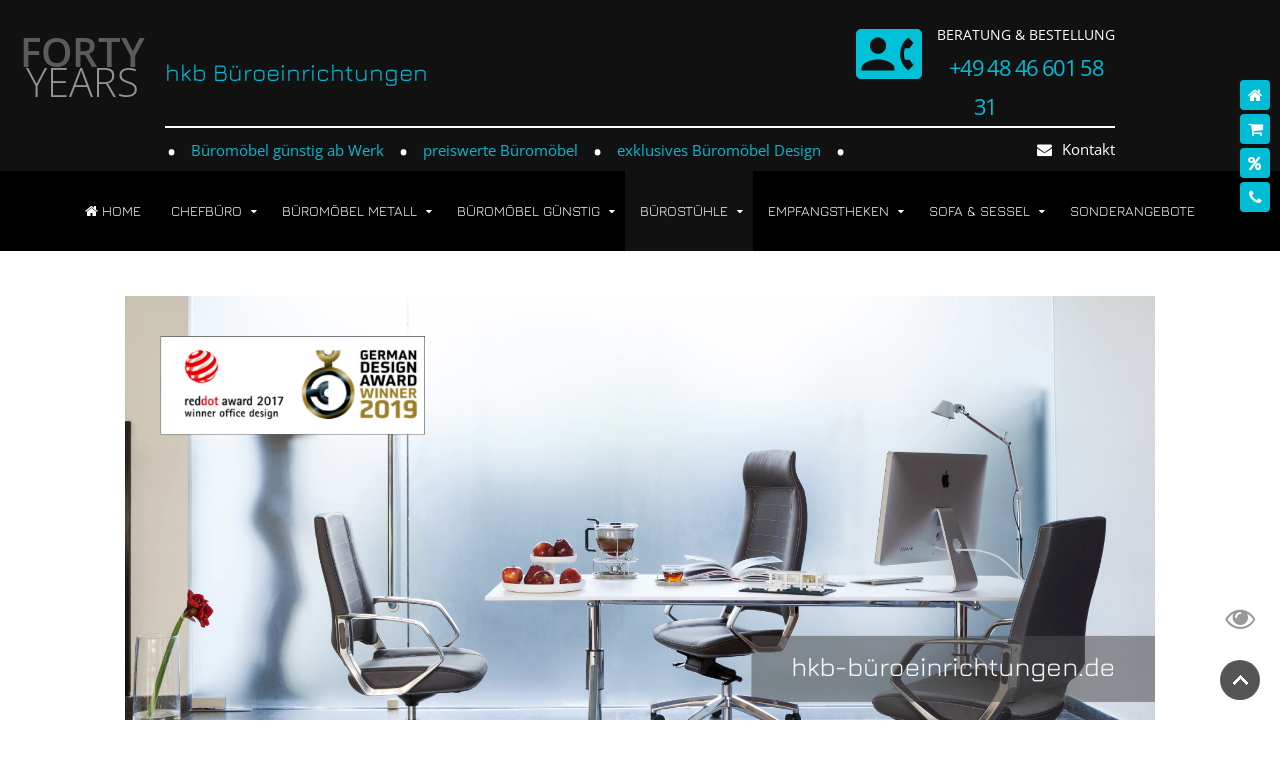

--- FILE ---
content_type: text/html; charset=utf-8
request_url: https://www.hkb-bueroeinrichtungen.de/buerostuehle/chefsessel-premium
body_size: 13964
content:
<!DOCTYPE HTML><html lang="de-de" dir="ltr" data-config='{"twitter":1,"plusone":1,"facebook":1,"style":"default"}'><head><meta charset="utf-8"><meta http-equiv="X-UA-Compatible" content="IE=edge"><meta name="viewport" content="width=device-width, initial-scale=1"><base href="https://www.hkb-bueroeinrichtungen.de/buerostuehle/chefsessel-premium" /><meta name="keywords" content="Chefsessel Premium, Bürostuhl, Chefsessel, Büroausstattung, günstige Bürostühle, hochwertige Chefsessel, günstige Büromöbel" /><meta name="author" content="Super User" /><meta name="description" content="Chefsessel Premium: Bestellen Sie jetzt unsere bequemen und stilvollen Bürostühle und Chefsessel. Für Ihr Wartezimmer haben wir auch die passenden Besucherstühle auf Lager." /><meta name="generator" content="Joomla! - Open Source Content Management" /><title>Chefsessel Premium - hochwertiger Bürostuhl</title><link href="https://www.hkb-bueroeinrichtungen.de/component/search/?Itemid=346&amp;format=opensearch" rel="search" title="Suchen HKB Büroeinrichtungen" type="application/opensearchdescription+xml" /><link href="/templates/jp-power/favicon.ico" rel="shortcut icon" type="image/vnd.microsoft.icon" /><link rel="stylesheet" type="text/css" href="/media/plg_jchoptimize/assets/gz/f850942472052cd24e14cfe6950637e2.css" /> <script type="application/json" class="joomla-script-options new">{"csrf.token":"33ef0e62c90fbe2ddd4e48694c98ebdf","system.paths":{"root":"","base":""},"rl_tabs":{"use_hash":1,"reload_iframes":0,"init_timeout":0,"urlscroll":0}}</script><link rel="apple-touch-icon-precomposed" href="/templates/jp-power/apple_touch_icon.png"> <script type="application/json" class="joomla-script-options new">{"csrf.token":"33ef0e62c90fbe2ddd4e48694c98ebdf","system.paths":{"root":"","base":""},"rl_tabs":{"use_hash":1,"reload_iframes":0,"init_timeout":0,"urlscroll":0}}</script> </head><body class="tm-isblog"><div class="absolute uk-hidden-small"><div class="uk-panel" > <a title="Home" class="menu-icon" href="/" data-uk-tooltip="{pos:'left'}"> <i class="uk-icon-button uk-icon-home uk-icon-large"></i></a><br/> <a title="Büromöbel" class="menu-icon" data-uk-smooth-scroll="" href="#top-a" data-uk-tooltip="{pos:'left'}"> <i class="uk-icon-button uk-icon-shopping-cart uk-icon-large"></i></a><br/> <a title="Sonderangebote" class="menu-icon" href="/bueromoebel-angebote" data-uk-tooltip="{pos:'left'}"> <i class="uk-icon-button uk-icon-percent uk-icon-large"></i></a><br/> <a title="Kontakt" class="menu-icon" href="/bueromoebel-kontakt" data-uk-tooltip="{pos:'left'}"> <i class="uk-icon-button uk-icon-phone uk-icon-large"></i></a></div></div><div class="logobar"><div class="toolbar-outer uk-clearfix"><div class="uk-container uk-container-center no-space"><div class="tm-toolbar uk-clearfix uk-hidden-small"><div class="uk-float-left"><div class="uk-panel" ><ul class="uk-subnav uk-subnav-line"> <li><a href="/bueromoebel-datenschutz">Datenschutz</a></li><li><a href="/bueromoebel-impressum">Haftung</a></li><li><a href="/bueromoebel-agb">AGB</a></li><li><a href="/bueromoebel-impressum">Impressum</a></li><li><a href="/bueromoebel-service">Service</a></li><li><a href="/bueromoebel-lieferung">Lieferung</a></li><li><a href="/presse">Presse</a></li><li><a href="/bueromoebel-kontakt">Kontakt</a></li><li><a href="/bueromoebel-sonderangebote-guenstige-bueromoebel-reduziert">Angebote</a></li></ul></div></div><div class="uk-navbar-flip"><div class="uk-hidden-small"><form id="search-40-697d365771c89" class="uk-search" action="/buerostuehle/chefsessel-premium" method="post" data-uk-search="{'source': '/component/search/?tmpl=raw&amp;type=json&amp;ordering=&amp;searchphrase=all', 'param': 'searchword', 'msgResultsHeader': 'Suchergebnis', 'msgMoreResults': 'Weitere Ergebnisse', 'msgNoResults': 'Nichts gefunden', flipDropdown: 1}"> <input class="uk-search-field" type="text" name="searchword" placeholder="suchen..."> <input type="hidden" name="task" value="search"> <input type="hidden" name="option" value="com_search"> <input type="hidden" name="Itemid" value="346"> </form></div></div></div></div></div><div class="uk-container uk-container-center no-space"><div class="logo uk-hidden-small uk-text-center"> <a class="tm-logo" href="https://www.hkb-bueroeinrichtungen.de"><div id="logo-img" ><a href="https://hkb-bueroeinrichtungen.de/40-jahre-erfahrung-bueromoebel" id="forty"><strong>FORTY</strong></a><a id="years" href="https://www.hkb-bueroeinrichtungen.de/40-jahre-erfahrung-bueromoebel">YEARS</a></div><div id="logo-stuhl-container"><img class="logo-stuhl-img" src="https://www.hkb-bueroeinrichtungen.de/images/bueromoebel-guenstig/bueroeinrichtungen/bueromoebelleasing/HKB-bueromoebel-Logo.png" alt="Logo Bürostuhl HKB Büroeinrichtungen"/></div><div data-uk-scrollspy="{cls:'uk-animation-slide-top'}" style="margin: 0px auto;width:950px"><div id="first-row"><h1 class="float-left"><a href="/">hkb Büroeinrichtungen</a></h1><span class="float-right"><img class="head-phone" src="https://www.hkb-bueroeinrichtungen.de/images/kontakt-header-66x50.png" alt="Kontakt hkb Büroeinrichtungen"><p>BERATUNG & BESTELLUNG</p><p>+49 48 46 601 58 31</p></span></div><div id="second-row"><p class="float-left"><span class="white-square">&#183; </span><span class="blue-text">Büromöbel günstig ab Werk</span><span class="white-square"> &#183; </span><span class="blue-text">preiswerte Büromöbel</span><span class="white-square"> &#183; </span><span class="blue-text">exklusives Büromöbel Design</span><span class="white-square"> &#183; </span></p><span class="float-right"><i class="uk-icon-envelope"></i><a href="https://www.hkb-bueroeinrichtungen.de/bueromoebel-kontakt">Kontakt</a></span></div></div></a> </div></div><div id="menu-outer" data-uk-sticky="{top:-300, animation: 'uk-animation-slide-top'}"> <nav class="tm-navbar uk-navbar"><div class="uk-container uk-container-center no-space"><ul class="uk-navbar-nav uk-hidden-small"> <li><a href="/"><i class="uk-icon-home"></i> Home</a></li><li class="uk-parent" data-uk-dropdown="{'preventflip':'y'}" aria-haspopup="true" aria-expanded="false"><a href="/chefbuero">Chefbüro</a><div class="uk-dropdown uk-dropdown-navbar uk-dropdown-width-1"><div class="uk-grid uk-dropdown-grid"><div class="uk-width-1-1"><ul class="uk-nav uk-nav-navbar"><li><a href="/chefbuero/chefschreibtisch-kea-atelier">Chefschreibtisch KEA Atelier</a></li><li><a href="/chefbuero/chefschreibtisch-berlin">Chefschreibtisch Berlin</a></li><li><a href="/chefbuero/chefschreibtisch-schreibtisch-arturo-classico">Chefbüro Arturo Classico</a></li><li><a href="/chefbuero/chefbuero-kea-premium-lift">Chefbuero KEA-Premium Lift</a></li><li><a href="/chefbuero/chefbuero-kea-direktor">Chefbüro KEA Direktor</a></li><li><a href="/chefbuero/chefschreibtisch-schreibtische-in-vielfaeltigen-farben-color-frame">Chefschreibtisch Color Frame</a></li><li><a href="/chefbuero/schreibtisch-chefschreibtisch-chefzimmer-chefbuero-senat">Chefbüro Senat</a></li><li><a href="/chefbuero/chefschreibtisch-tokyo-office">Chefschreibtisch Tokyo Office</a></li><li><a href="/chefbuero/chefschreibtisch-stockholm-direktion">Chefschreibtisch Stockholm Direktion</a></li><li><a href="/chefbuero/chefschreibtisch-arbeitszimmer-artdeco-exklusive">Chefbüro Artdeco Exklusive</a></li><li><a href="/chefbuero/platinum">Chefbüro Platinum</a></li><li><a href="/chefbuero/chefzimmer-hamburg">Chefzimmer Hamburg</a></li><li><a href="/chefbuero/chefbuero-call-me">Chefbüro Call Me</a></li><li><a href="/chefbuero/chefschreibtisch-royal-exklusive">Chefschreibtisch Royal Exklusive</a></li><li><a href="/chefbuero/chefzimmer-aktenschraenke">Chefzimmer Aktenschränke</a></li><li><a href="/chefbuero/chefschreibtisch-kea-crown">Chefschreibtisch KEA Crown</a></li></ul></div></div></div></li><li class="uk-parent" data-uk-dropdown="{'preventflip':'y'}" aria-haspopup="true" aria-expanded="false"><a href="/bueromoebel-metall">Büromöbel Metall</a><div class="uk-dropdown uk-dropdown-navbar uk-dropdown-width-1"><div class="uk-grid uk-dropdown-grid"><div class="uk-width-1-1"><ul class="uk-nav uk-nav-navbar"><li><a href="/bueromoebel-metall/bueromoebel-metall-lowboard">Büromöbel Metall Lowboard</a></li><li><a href="/bueromoebel-metall/bueromoebel-metall-highboard">Büromöbel Metall Highboard</a></li><li><a href="/bueromoebel-metall/bueromoebel-metall-bueroeinrichtungen">Büromöbel Metall Büroeinrichtung</a></li><li><a href="/bueromoebel-metall/bueromoebel-metall-hifi-tv">Büromöbel Metall Hifi-Tv</a></li><li><a href="/bueromoebel-metall/bueromoebel-metall-schreibtisch">Büromöbel Metall Schreibtisch</a></li><li><a href="/bueromoebel-metall/bueromoebel-metall-rollcontainer">Büromöbel Metall Rollcontainer</a></li><li><a href="/bueromoebel-metall/bueromoebel-metall-home-office">Büromöbel Metall Home Office</a></li><li><a href="/bueromoebel-metall/bueromoebel-metall-grossraumbuero">Büromöbel Metall Grossraumbüro</a></li><li><a href="/bueromoebel-metall/bueromoebel-metall-klapptueren">Büromöbel Metall Klapptüren</a></li><li><a href="/bueromoebel-metall/bueromoebel-metall-beistellmoebel">Büromöbel Metall Beistellmöbel</a></li><li><a href="/bueromoebel-metall/bueromoebel-metall-regale">Büromöbel Metall Regale</a></li><li><a href="/bueromoebel-metall/bueromoebel-metall-planungsvorschlaege">Büromöbel Metall Planungsvorschläge</a></li></ul></div></div></div></li><li class="uk-parent" data-uk-dropdown="{'preventflip':'y'}" aria-haspopup="true" aria-expanded="false"><a href="/bueromoebel-guenstig">Büromöbel günstig</a><div class="uk-dropdown uk-dropdown-navbar uk-dropdown-width-1"><div class="uk-grid uk-dropdown-grid"><div class="uk-width-1-1"><ul class="uk-nav uk-nav-navbar"><li><a href="/bueromoebel-guenstig/bueromoebel-muenchen-schreibtisch-eckschreibtisch-winkelkombination-aktenschrank-schiebetuerenschrank-thekenschrank">Büromöbel München</a></li><li><a href="/bueromoebel-guenstig/bueromoebel-frankfurt">Büromöbel Frankfurt</a></li><li><a href="/bueromoebel-guenstig/bueromoebel-low-budget">Büromöbel Low Budget</a></li><li><a href="/bueromoebel-guenstig/schreibtische-mit-elektrischer-hoehenverstellung-stehtisch-stehpult-computer-arbeitstische-hoehenverstellbar">Schreibtische mit Höhenverstellung</a></li><li><a href="/bueromoebel-guenstig/aktenschrank-aktenregal-bueroschrank-thekenschrank-buecherschrank-bueroregal">Aktenschränke + Aktenregale</a></li><li><a href="/bueromoebel-guenstig/schiebetuerenschraenke-rollladenschraenke-rollschraenke-thekenschraenke-bueroschraenke">Schiebetüren + Rollladenschränke</a></li><li><a href="/bueromoebel-guenstig/bueroeinrichtung-office-place">Büroeinrichtung Office Place</a></li><li><a href="/bueromoebel-guenstig/guenstig-besprechungstisch">Büromöbel günstig Besprechungstische</a></li><li><a href="/bueromoebel-guenstig/rollcontainer-mit-schubladen-standcontainer-buerowagen-schubladencontainer">Rollcontainer + Standcontainer</a></li><li><a href="/bueromoebel-guenstig/klapp-und-schulungstische">Klapp- und Schulungstische</a></li><li><a href="/bueromoebel-guenstig/kea-bueroschraenke">KEA Büroschränke</a></li><li><a href="/bueromoebel-guenstig/kea-akustik">KEA Akustik</a></li></ul></div></div></div></li><li class="uk-parent uk-active" data-uk-dropdown="{'preventflip':'y'}" aria-haspopup="true" aria-expanded="false"><a href="/buerostuehle">Bürostühle</a><div class="uk-dropdown uk-dropdown-navbar uk-dropdown-width-1"><div class="uk-grid uk-dropdown-grid"><div class="uk-width-1-1"><ul class="uk-nav uk-nav-navbar"><li><a href="/buerostuehle/chefsessel-kea-dream">Chefsessel KEA Dream</a></li><li class="uk-active"><a href="/buerostuehle/chefsessel-premium">Chefsessel Premium</a></li><li><a href="/buerostuehle/chefsessel-kea-loft">Chefsessel KEA Loft</a></li><li><a href="/buerostuehle/kea-meeting-konferenzsessel-besuchersessel">Besucherstuhl KEA Meeting</a></li><li><a href="/buerostuehle/buerosessel-kea-chair">Bürosessel KEA Chair</a></li><li><a href="/buerostuehle/buerosessel-kea-moon">Bürosessel KEA Moon</a></li><li><a href="/buerostuehle/chefsessel-kea-art">Chefsessel KEA Art</a></li><li><a href="/buerostuehle/buerostuehle-kea-vital">Bürostühle KEA Vital</a></li><li><a href="/buerostuehle/buerostuehle-kea-style">Bürostühle KEA Style</a></li><li><a href="/buerostuehle/buerostuehle-kea-wave">Bürostühle KEA Wave</a></li><li><a href="/buerostuehle/buerostuehle-kea-studio">Bürostühle KEA Studio</a></li><li><a href="/buerostuehle/stapelstuehle-kea-wood">Stapelstühle KEA Wood</a></li><li><a href="/buerostuehle/stapelstuehle-kea-dino">Stapelstühle KEA Dino</a></li><li><a href="/buerostuehle/chefsessel-kea-star">Chefsessel KEA Star</a></li><li><a href="/buerostuehle/buerostuehle-kea-base">Bürostühle KEA Base</a></li><li><a href="/buerostuehle/schalenstuhl-kea-jojo">Schalenstuhl KEA Jojo</a></li></ul></div></div></div></li><li class="uk-parent" data-uk-dropdown="{'preventflip':'y'}" aria-haspopup="true" aria-expanded="false"><a href="/empfangstheke-empfangsschalter-anmeldetheke-empfang-tresen-theke">Empfangstheken</a><div class="uk-dropdown uk-dropdown-navbar uk-dropdown-width-1"><div class="uk-grid uk-dropdown-grid"><div class="uk-width-1-1"><ul class="uk-nav uk-nav-navbar"><li><a href="/empfangstheke-empfangsschalter-anmeldetheke-empfang-tresen-theke/empfangstheken-metall">Empfangstheken Metall</a></li><li><a href="/empfangstheke-empfangsschalter-anmeldetheke-empfang-tresen-theke/kea-empfangstheken">KEA Empfangstheken</a></li><li><a href="/empfangstheke-empfangsschalter-anmeldetheke-empfang-tresen-theke/empfangstheken-rezeption">Empfangstheken Rezeption</a></li><li><a href="/empfangstheke-empfangsschalter-anmeldetheke-empfang-tresen-theke/empfangstheken-theke">Empfangstheken Theke</a></li></ul></div></div></div></li><li class="uk-parent" data-uk-dropdown="{'preventflip':'y'}" aria-haspopup="true" aria-expanded="false"><a href="/sofa-sessel">Sofa &amp; Sessel</a><div class="uk-dropdown uk-dropdown-navbar uk-dropdown-width-1"><div class="uk-grid uk-dropdown-grid"><div class="uk-width-1-1"><ul class="uk-nav uk-nav-navbar"><li><a href="/sofa-sessel/polstermoebel-couchgarnitur-buerosofa">Sessel Sofa hkb 22</a></li><li><a href="/sofa-sessel/sessel-sofa-hkb-44">Sessel Sofa hkb 44</a></li><li><a href="/sofa-sessel/wartesofa-couch-buerosofa-besprechungssessel">Sessel Sofa hkb 11</a></li><li><a href="/sofa-sessel/sessel-sofa-hkb-55">Sessel Sofa hkb 55</a></li><li><a href="/sofa-sessel/sessel-sofa-hkb-77">Sessel Sofa hkb 77</a></li><li><a href="/sofa-sessel/besuchersessel-buerosofa-polstermoebel-couch">Sessel Sofa hkb 66</a></li><li><a href="/sofa-sessel/kea-puzzle-sitzwuerfel">KEA Puzzle Sitzwürfel</a></li><li><a href="/sofa-sessel/sitz-und-traversenbaenke-hkb-88">Sessel Sofa hkb 88</a></li><li><a href="/sofa-sessel/kea-frog">KEA Frog</a></li></ul></div></div></div></li><li><a href="/bueromoebel-sonderangebote-guenstige-bueromoebel-reduziert">Sonderangebote</a></li></ul> <a href="#offcanvas" class="uk-navbar-toggle uk-visible-small" data-uk-offcanvas></a> <div class="uk-navbar-content uk-navbar-center uk-visible-small"> <a class="tm-logo-small" href="https://www.hkb-bueroeinrichtungen.de"><div data-uk-scrollspy="{cls:'uk-animation-slide-top'}" style="margin: 0px auto;width:950px"><div id="first-row-small"><span class="float-left-small"><img class="head-phone-small" src="/images/kontakt-header-66x50.png" alt="Kontakt hkb Büroeinrichtungen"><span class="text-small"><p>BERATUNG & BESTELLUNG</p><p>+49 48 46 - 601 58 31</p></span></span></div></div></a> </div></div></nav> </div> </div><div class="uk-clearfix headerbar"><div class="" > </div><div class="" > </div> </div><div id="main-content" class="main-outer"><div class="uk-container uk-container-center"><div class="tm-middle uk-grid" data-uk-grid-match data-uk-grid-margin><div class="tm-main uk-width-medium-1-1"> <main class="tm-content"><div id="system-message-container"> </div><article class="uk-article" > <img class="uk-align-left" src="/images/Buerostuhl-Chefsessel-Ledersessel-Drehsessel-Buerosessel-Besucherstuhl-Konferenzstuhl-Drehstuhl-1-award.jpg" alt="Sitz-Steh-Arbeitstische, Drehsessel, Drehstühle, Besucher- und Konferenzstühle, Arbeitsstühle, Sitz-Steh-Arbeitstische, Stehpulte, Stehtische, Drehsessel, Drehstühle, Besucher- und Konferenzstühle, Arbeitsstühle, Counterstühle, Einrichtungen für Kongress- und Seminarzentren"> <div class="main-description"><h1 class="first">Rückenschonend und elegant<br/>Der ideale Chefsessel</h1><p>Mit dem Chefsessel Premium kombinieren wir <strong>Repräsentation mit Bequemlichkeit</strong>, um Ihren Arbeitsalltag so angenehm und komfortabel wie möglich zu gestalten. Elegante <strong>Aluminiumarmlehnen</strong> geben diesem Managersessel mit Lederbezug einen <strong>unverwechselbaren Charakter</strong>. Auf Wunsch liefern wir Ihnen auch in der Premium Lederausführung eine Design Style Steppung mit farbigen Nähten. <strong>Premium Chefsessel</strong> ist ein eleganter für einen Managerarbeitsplatz vorgesehener Bürostuhl, der das Design des gesamten Chefbüros vollendet. Die Sessel-Kollektion wurde von einem italienischen Designer entworfen und im Jahr 2017 gewann er Premium Chefsessel die begehrte <strong>Prestige Auszeichnung Red Dot Award</strong> und <strong>German Design Award.</strong></p></div><div class="main-description"><h2 class="second">Maximaler Komfort – auch für die Wirbelsäule</h2><p>Die Konstruktion der Rückenlehne des Premium Chefsessel wurde so entworfen, dass die <strong>Wirbelsäule nicht belastet</strong> wird – selbst bei sehr <strong>großen Menschen</strong>. Das funktioniert mit einem <strong>bewegungssynchronisierten System</strong> in Bezug auf das Körpergewicht. Sie erhalten diesen Sessel mit <strong>hoher Rückenlehne und integrierter Kopfstütze</strong> oder mit mittelhoher Rückenlehne. Komplettiert wird die Chefsessel-Serie mit <strong>Konferenz-Sesseln</strong> mit verchromtem Gestell, die sich elegant an die polierten Gestelle der Sessel-Modelle anpassen.</p></div></article></main> </div> </div> </div> </div><div id="bottom-a" class="bottom-a-outer uk-cover-background"><div class="uk-container uk-container-center"><section class="tm-bottom-a uk-grid" data-uk-grid-match="{target:'> div > .uk-panel'}" data-uk-grid-margin> <div class="uk-width-1-1"><div class="uk-panel slider" data-uk-scrollspy="{cls:''}"><h3 class="uk-panel-title">Bildergalerie Chefsessel Premium</h3><div><div><div class="n2-section-smartslider fitvidsignore " role="region" aria-label="Slider"><div id="n2-ss-80-align" class="n2-ss-align"><div class="n2-padding"><template id="n2-ss-80" data-loading-type="afterDelay"data-loading-delay="1500"><div id="n2-ss-80" data-creator="Smart Slider 3" class="n2-ss-slider n2-ow n2-has-hover n2notransition  n2-ss-load-fade  n2-ss-showcase-horizontal" style="font-size: 1rem;" data-fontsize="16"><div class="n2-ss-slider-1 n2_ss__touch_element n2-ow"><div class="n2-ss-slider-2 n2-ow" style="background-color: #181e24;"><div class="n2-ss-slider-3 n2-ow"><div class="n2-ss-static-slide n2-ow" data-csstextalign="center"><div class="n2-ss-layer n2-ow" style="padding:0px0px0px0px;" data-desktopportraitpadding="0|*|0|*|0|*|0" data-sstype="slide" data-csstextalign="center" data-pm="default"><div class="n2-ss-layer n2-ow" style="left:-370px;top:0px;width:60px;height:60px;overflow:visible;" data-pm="absolute" data-responsiveposition="1" data-desktopportraitleft="-370" data-desktopportraittop="0" data-responsivesize="1" data-desktopportraitwidth="60" data-desktopportraitheight="60" data-desktopportraitalign="center" data-desktopportraitvalign="top" data-parentid="" data-desktopportraitparentalign="center" data-desktopportraitparentvalign="middle" data-sstype="layer" data-rotation="0" data-desktopportrait="1" data-desktoplandscape="1" data-tabletportrait="1" data-tabletlandscape="1" data-mobileportrait="1" data-mobilelandscape="1" data-adaptivefont="0" data-desktopportraitfontsize="100" data-plugin="rendered"><div class="n2-ss-item-content n2-ow"><div class=" n2-ow n2-ow-all"><p class="n2-font-478d7703ee58ec340cf99b76bbb22a5a-paragraph  n2-style-ae6a9054c7c29bdd531926c34edfd170-heading  n2-ow"><span class="lightbox-counter" style="display: none;">0</span></p></div></div></div></div></div><div class="n2-ss-showcase-slides n2-ow"><div data-first="1" data-slide-duration="0" data-id="1497" data-title="Buerostuhl-Chefsessel-Ledersessel-Drehsessel-Buerosessel-Besucherstuhl-Konferenzstuhl-Drehstuhl-1-award.jpg" data-description="Chefsessel mit KEA Besuchersesseln – RedDot Award Gewinner 2017 mit gesteppter hoher Rückenlehne in Bezug Leder anthrazit" data-lightbox-image="/images/Buerostuhl-Chefsessel-Ledersessel-Drehsessel-Buerosessel-Besucherstuhl-Konferenzstuhl-Drehstuhl-1-award.jpg" style="" class=" n2-ss-slide  n2-ss-slide-1497 n2-ss-canvas n2-ow"><div class="n2-ss-slide-background n2-ow" data-mode="fill"><div data-hash="77fd6afced500614d2cb89fab428bfeb" data-desktop="/images/Buerostuhl-Chefsessel-Ledersessel-Drehsessel-Buerosessel-Besucherstuhl-Konferenzstuhl-Drehstuhl-1-award.jpg" class="n2-ss-slide-background-image" data-blur="0"><img src="/images/Buerostuhl-Chefsessel-Ledersessel-Drehsessel-Buerosessel-Besucherstuhl-Konferenzstuhl-Drehstuhl-1-award.jpg" alt="" /></div></div><div class="n2-ss-slide-inner"><div class="n2-ss-layers-container n2-ow"><div class="n2-ss-layer n2-ow" style="padding:0px0px0px0px;" data-desktopportraitpadding="0|*|0|*|0|*|0" data-sstype="slide" data-csstextalign="center" data-pm="default"></div></div></div><div class="n2-ss-showcase-overlay n2-ow"></div></div><div data-slide-duration="0" data-id="1464" data-title="Buerostuhl-Chefsessel-Ledersessel-Drehsessel-Buerosessel-Besucherstuhl-Konferenzstuhl-Drehstuhl-2.jpg" data-description="Ledersessel, Besprechungssessel, German Design Award Gewinner 2019  mit hoher Rückenlehne und offenen Aluminium Armlehnen" data-lightbox-image="/images/Buerostuhl-Chefsessel-Ledersessel-Drehsessel-Buerosessel-Besucherstuhl-Konferenzstuhl-Drehstuhl-2.jpg" style="" class=" n2-ss-slide  n2-ss-slide-1464 n2-ss-canvas n2-ow"><div class="n2-ss-slide-background n2-ow" data-mode="fill"><div data-hash="c0104b9aacc7f7b80cce5733b44b1300" data-desktop="/images/Buerostuhl-Chefsessel-Ledersessel-Drehsessel-Buerosessel-Besucherstuhl-Konferenzstuhl-Drehstuhl-2.jpg" class="n2-ss-slide-background-image" data-blur="0"><img src="/images/Buerostuhl-Chefsessel-Ledersessel-Drehsessel-Buerosessel-Besucherstuhl-Konferenzstuhl-Drehstuhl-2.jpg" alt="" /></div></div><div class="n2-ss-slide-inner"><div class="n2-ss-layers-container n2-ow"><div class="n2-ss-layer n2-ow" style="padding:0px0px0px0px;" data-desktopportraitpadding="0|*|0|*|0|*|0" data-sstype="slide" data-csstextalign="center" data-pm="default"></div></div></div><div class="n2-ss-showcase-overlay n2-ow"></div></div><div data-slide-duration="0" data-id="1465" data-title="Buerostuhl-Chefsessel-Ledersessel-Drehsessel-Buerosessel-Besucherstuhl-Konferenzstuhl-Drehstuhl-3.jpg" data-description="Bürosessel mit Lederbezug und Armlehnen mit Gestell auf Rollen - Funktionalität und Ergonomie, ein zeitloser KEA Premium Chefsessel" data-lightbox-image="/images/Buerostuhl-Chefsessel-Ledersessel-Drehsessel-Buerosessel-Besucherstuhl-Konferenzstuhl-Drehstuhl-3.jpg" style="" class=" n2-ss-slide  n2-ss-slide-1465 n2-ss-canvas n2-ow"><div class="n2-ss-slide-background n2-ow" data-mode="fill"><div data-hash="b64923e13c5a9faf9da213d0aa00f53b" data-desktop="/images/Buerostuhl-Chefsessel-Ledersessel-Drehsessel-Buerosessel-Besucherstuhl-Konferenzstuhl-Drehstuhl-3.jpg" class="n2-ss-slide-background-image" data-blur="0"><img src="/images/Buerostuhl-Chefsessel-Ledersessel-Drehsessel-Buerosessel-Besucherstuhl-Konferenzstuhl-Drehstuhl-3.jpg" alt="" /></div></div><div class="n2-ss-slide-inner"><div class="n2-ss-layers-container n2-ow"><div class="n2-ss-layer n2-ow" style="padding:0px0px0px0px;" data-desktopportraitpadding="0|*|0|*|0|*|0" data-sstype="slide" data-csstextalign="center" data-pm="default"></div></div></div><div class="n2-ss-showcase-overlay n2-ow"></div></div><div data-slide-duration="0" data-id="1466" data-title="Buerostuhl-Chefsessel-Ledersessel-Drehsessel-Buerosessel-Besucherstuhl-Konferenzstuhl-Drehstuhl-4.jpg" data-description="Chefsessel mit qualitativ hochwertigen Stoff- oder Lederbezügen die eine zusätzliche individuelle und persönliche Note realisieren." data-lightbox-image="/images/Buerostuhl-Chefsessel-Ledersessel-Drehsessel-Buerosessel-Besucherstuhl-Konferenzstuhl-Drehstuhl-4.jpg" style="" class=" n2-ss-slide  n2-ss-slide-1466 n2-ss-canvas n2-ow"><div class="n2-ss-slide-background n2-ow" data-mode="fill"><div data-hash="17c462fb70cf9013b6af1dddf5a9e56b" data-desktop="/images/Buerostuhl-Chefsessel-Ledersessel-Drehsessel-Buerosessel-Besucherstuhl-Konferenzstuhl-Drehstuhl-4.jpg" class="n2-ss-slide-background-image" data-blur="0"><img src="/images/Buerostuhl-Chefsessel-Ledersessel-Drehsessel-Buerosessel-Besucherstuhl-Konferenzstuhl-Drehstuhl-4.jpg" alt="" /></div></div><div class="n2-ss-slide-inner"><div class="n2-ss-layers-container n2-ow"><div class="n2-ss-layer n2-ow" style="padding:0px0px0px0px;" data-desktopportraitpadding="0|*|0|*|0|*|0" data-sstype="slide" data-csstextalign="center" data-pm="default"></div></div></div><div class="n2-ss-showcase-overlay n2-ow"></div></div><div data-slide-duration="0" data-id="1467" data-title="Buerostuhl-Chefsessel-Ledersessel-Drehsessel-Buerosessel-Besucherstuhl-Konferenzstuhl-Drehstuhl-5.jpg" data-description="Ledersessel-Chefsessel mit Kontrast-Steppnähten und hoher Rückenlehne – ein würdiger German Design Award Gewinner 2019  " data-lightbox-image="/images/Buerostuhl-Chefsessel-Ledersessel-Drehsessel-Buerosessel-Besucherstuhl-Konferenzstuhl-Drehstuhl-5.jpg" style="" class=" n2-ss-slide  n2-ss-slide-1467 n2-ss-canvas n2-ow"><div class="n2-ss-slide-background n2-ow" data-mode="fill"><div data-hash="3dd309125bd589901b9ae80c07a38a67" data-desktop="/images/Buerostuhl-Chefsessel-Ledersessel-Drehsessel-Buerosessel-Besucherstuhl-Konferenzstuhl-Drehstuhl-5.jpg" class="n2-ss-slide-background-image" data-blur="0"><img src="/images/Buerostuhl-Chefsessel-Ledersessel-Drehsessel-Buerosessel-Besucherstuhl-Konferenzstuhl-Drehstuhl-5.jpg" alt="" /></div></div><div class="n2-ss-slide-inner"><div class="n2-ss-layers-container n2-ow"><div class="n2-ss-layer n2-ow" style="padding:0px0px0px0px;" data-desktopportraitpadding="0|*|0|*|0|*|0" data-sstype="slide" data-csstextalign="center" data-pm="default"></div></div></div><div class="n2-ss-showcase-overlay n2-ow"></div></div><div data-slide-duration="0" data-id="1468" data-title="Buerostuhl-Chefsessel-Ledersessel-Drehsessel-Buerosessel-Besucherstuhl-Konferenzstuhl-Drehstuhl-6.jpg" data-description="Besuchersessel mit Lederbezug und farblich abgesetzten Kontrast Steppnähten ein RedDot Award Gewinner 2017 für Ihr Büro" data-lightbox-image="/images/Buerostuhl-Chefsessel-Ledersessel-Drehsessel-Buerosessel-Besucherstuhl-Konferenzstuhl-Drehstuhl-6.jpg" style="" class=" n2-ss-slide  n2-ss-slide-1468 n2-ss-canvas n2-ow"><div class="n2-ss-slide-background n2-ow" data-mode="fill"><div data-hash="0d5d11b1d47aaec1a34a2ab9b1d8f2c4" data-desktop="/images/Buerostuhl-Chefsessel-Ledersessel-Drehsessel-Buerosessel-Besucherstuhl-Konferenzstuhl-Drehstuhl-6.jpg" class="n2-ss-slide-background-image" data-blur="0"><img src="/images/Buerostuhl-Chefsessel-Ledersessel-Drehsessel-Buerosessel-Besucherstuhl-Konferenzstuhl-Drehstuhl-6.jpg" alt="" /></div></div><div class="n2-ss-slide-inner"><div class="n2-ss-layers-container n2-ow"><div class="n2-ss-layer n2-ow" style="padding:0px0px0px0px;" data-desktopportraitpadding="0|*|0|*|0|*|0" data-sstype="slide" data-csstextalign="center" data-pm="default"></div></div></div><div class="n2-ss-showcase-overlay n2-ow"></div></div><div data-slide-duration="0" data-id="1469" data-title="Buerostuhl-Chefsessel-Ledersessel-Drehsessel-Buerosessel-Besucherstuhl-Konferenzstuhl-Drehstuhl-7.jpg" data-description="Ledersessel mit Armlehnen aus verchromtem Aluminium die mit zahlreichen verfügbaren Bezügen verkleidet werden können" data-lightbox-image="/images/Buerostuhl-Chefsessel-Ledersessel-Drehsessel-Buerosessel-Besucherstuhl-Konferenzstuhl-Drehstuhl-7.jpg" style="" class=" n2-ss-slide  n2-ss-slide-1469 n2-ss-canvas n2-ow"><div class="n2-ss-slide-background n2-ow" data-mode="fill"><div data-hash="7e89888224c6c081e13b1a5379bdf323" data-desktop="/images/Buerostuhl-Chefsessel-Ledersessel-Drehsessel-Buerosessel-Besucherstuhl-Konferenzstuhl-Drehstuhl-7.jpg" class="n2-ss-slide-background-image" data-blur="0"><img src="/images/Buerostuhl-Chefsessel-Ledersessel-Drehsessel-Buerosessel-Besucherstuhl-Konferenzstuhl-Drehstuhl-7.jpg" alt="" /></div></div><div class="n2-ss-slide-inner"><div class="n2-ss-layers-container n2-ow"><div class="n2-ss-layer n2-ow" style="padding:0px0px0px0px;" data-desktopportraitpadding="0|*|0|*|0|*|0" data-sstype="slide" data-csstextalign="center" data-pm="default"></div></div></div><div class="n2-ss-showcase-overlay n2-ow"></div></div><div data-slide-duration="0" data-id="1470" data-title="Buerostuhl-Chefsessel-Ledersessel-Drehsessel-Buerosessel-Besucherstuhl-Konferenzstuhl-Drehstuhl-8.jpg" data-description="Bürositzmöbeldesign der Spitzenklasse – Ledersessel und KEA Premium Besuchersessel mit Armlehnen und Fußgestell Aluminium poliert mit Bodengleitern" data-lightbox-image="/images/Buerostuhl-Chefsessel-Ledersessel-Drehsessel-Buerosessel-Besucherstuhl-Konferenzstuhl-Drehstuhl-8.jpg" style="" class=" n2-ss-slide  n2-ss-slide-1470 n2-ss-canvas n2-ow"><div class="n2-ss-slide-background n2-ow" data-mode="fill"><div data-hash="0563bf30e78145be8d3197db63ae328d" data-desktop="/images/Buerostuhl-Chefsessel-Ledersessel-Drehsessel-Buerosessel-Besucherstuhl-Konferenzstuhl-Drehstuhl-8.jpg" class="n2-ss-slide-background-image" data-blur="0"><img src="/images/Buerostuhl-Chefsessel-Ledersessel-Drehsessel-Buerosessel-Besucherstuhl-Konferenzstuhl-Drehstuhl-8.jpg" alt="" /></div></div><div class="n2-ss-slide-inner"><div class="n2-ss-layers-container n2-ow"><div class="n2-ss-layer n2-ow" style="padding:0px0px0px0px;" data-desktopportraitpadding="0|*|0|*|0|*|0" data-sstype="slide" data-csstextalign="center" data-pm="default"></div></div></div><div class="n2-ss-showcase-overlay n2-ow"></div></div><div data-slide-duration="0" data-id="1471" data-title="Buerostuhl-Chefsessel-Ledersessel-Drehsessel-Buerosessel-Besucherstuhl-Konferenzstuhl-Drehstuhl-9.jpg" data-description="Welche Wahl Sie auch treffen, Qualität und Einzigartigkeit bleiben immer erhalten. Ledersessel und KEA Premium Schreibtischsessel mit hoher Rückenlehne und Armlehnen" data-lightbox-image="/images/Buerostuhl-Chefsessel-Ledersessel-Drehsessel-Buerosessel-Besucherstuhl-Konferenzstuhl-Drehstuhl-9.jpg" style="" class=" n2-ss-slide  n2-ss-slide-1471 n2-ss-canvas n2-ow"><div class="n2-ss-slide-background n2-ow" data-mode="fill"><div data-hash="c3e41a13fb96ccb8becac6efdcd2827b" data-desktop="/images/Buerostuhl-Chefsessel-Ledersessel-Drehsessel-Buerosessel-Besucherstuhl-Konferenzstuhl-Drehstuhl-9.jpg" class="n2-ss-slide-background-image" data-blur="0"><img src="/images/Buerostuhl-Chefsessel-Ledersessel-Drehsessel-Buerosessel-Besucherstuhl-Konferenzstuhl-Drehstuhl-9.jpg" alt="" /></div></div><div class="n2-ss-slide-inner"><div class="n2-ss-layers-container n2-ow"><div class="n2-ss-layer n2-ow" style="padding:0px0px0px0px;" data-desktopportraitpadding="0|*|0|*|0|*|0" data-sstype="slide" data-csstextalign="center" data-pm="default"></div></div></div><div class="n2-ss-showcase-overlay n2-ow"></div></div><div data-slide-duration="0" data-id="1458" data-title="Buerostuhl-Chefsessel-Ledersessel-Drehsessel-Buerosessel-Besucherstuhl-Konferenzstuhl-Drehstuhl-10.jpg" data-description="Chefsessel und KEA Ledersessel sind nicht nur für Direktions- und Verwaltungsbüros entwickelt, sondern werden auch ein überaus funktionales und ergonomisches sowie wertvollen Möbelstück für jedes Büro" data-lightbox-image="/images/Buerostuhl-Chefsessel-Ledersessel-Drehsessel-Buerosessel-Besucherstuhl-Konferenzstuhl-Drehstuhl-10.jpg" style="" class=" n2-ss-slide  n2-ss-slide-1458 n2-ss-canvas n2-ow"><div class="n2-ss-slide-background n2-ow" data-mode="fill"><div data-hash="b1215e13de908866e8ce9018fafac2ec" data-desktop="/images/Buerostuhl-Chefsessel-Ledersessel-Drehsessel-Buerosessel-Besucherstuhl-Konferenzstuhl-Drehstuhl-10.jpg" class="n2-ss-slide-background-image" data-blur="0"><img src="/images/Buerostuhl-Chefsessel-Ledersessel-Drehsessel-Buerosessel-Besucherstuhl-Konferenzstuhl-Drehstuhl-10.jpg" alt="" /></div></div><div class="n2-ss-slide-inner"><div class="n2-ss-layers-container n2-ow"><div class="n2-ss-layer n2-ow" style="padding:0px0px0px0px;" data-desktopportraitpadding="0|*|0|*|0|*|0" data-sstype="slide" data-csstextalign="center" data-pm="default"></div></div></div><div class="n2-ss-showcase-overlay n2-ow"></div></div><div data-slide-duration="0" data-id="1459" data-title="Buerostuhl-Chefsessel-Ledersessel-Drehsessel-Buerosessel-Besucherstuhl-Konferenzstuhl-Drehstuhl-11.jpg" data-description="Bürosessel mit klassischer und exklusiver Note, der in verschiedenen Versionen individuell zu gestalten ist - drehbar oder fest, mit hoher oder mittelhoher Rückenlehne" data-lightbox-image="/images/Buerostuhl-Chefsessel-Ledersessel-Drehsessel-Buerosessel-Besucherstuhl-Konferenzstuhl-Drehstuhl-11.jpg" style="" class=" n2-ss-slide  n2-ss-slide-1459 n2-ss-canvas n2-ow"><div class="n2-ss-slide-background n2-ow" data-mode="fill"><div data-hash="c07c182192a364a1e70f09922a871b09" data-desktop="/images/Buerostuhl-Chefsessel-Ledersessel-Drehsessel-Buerosessel-Besucherstuhl-Konferenzstuhl-Drehstuhl-11.jpg" class="n2-ss-slide-background-image" data-blur="0"><img src="/images/Buerostuhl-Chefsessel-Ledersessel-Drehsessel-Buerosessel-Besucherstuhl-Konferenzstuhl-Drehstuhl-11.jpg" alt="" /></div></div><div class="n2-ss-slide-inner"><div class="n2-ss-layers-container n2-ow"><div class="n2-ss-layer n2-ow" style="padding:0px0px0px0px;" data-desktopportraitpadding="0|*|0|*|0|*|0" data-sstype="slide" data-csstextalign="center" data-pm="default"></div></div></div><div class="n2-ss-showcase-overlay n2-ow"></div></div><div data-slide-duration="0" data-id="1460" data-title="Buerostuhl-Chefsessel-Ledersessel-Drehsessel-Buerosessel-Besucherstuhl-Konferenzstuhl-Drehstuhl-12.jpg" data-description="Das Untergestell des RedDot Award Gewinner 2017 Chefsessels KEA Premium  ist aus poliertem Aluminium für die Version als Chefsessel mit hoher Rückenlehne und Polierten Armlehnen" data-lightbox-image="/images/Buerostuhl-Chefsessel-Ledersessel-Drehsessel-Buerosessel-Besucherstuhl-Konferenzstuhl-Drehstuhl-12.jpg" style="" class=" n2-ss-slide  n2-ss-slide-1460 n2-ss-canvas n2-ow"><div class="n2-ss-slide-background n2-ow" data-mode="fill"><div data-hash="c141dd508c7adb5504607942ba431de3" data-desktop="/images/Buerostuhl-Chefsessel-Ledersessel-Drehsessel-Buerosessel-Besucherstuhl-Konferenzstuhl-Drehstuhl-12.jpg" class="n2-ss-slide-background-image" data-blur="0"><img src="/images/Buerostuhl-Chefsessel-Ledersessel-Drehsessel-Buerosessel-Besucherstuhl-Konferenzstuhl-Drehstuhl-12.jpg" alt="" /></div></div><div class="n2-ss-slide-inner"><div class="n2-ss-layers-container n2-ow"><div class="n2-ss-layer n2-ow" style="padding:0px0px0px0px;" data-desktopportraitpadding="0|*|0|*|0|*|0" data-sstype="slide" data-csstextalign="center" data-pm="default"></div></div></div><div class="n2-ss-showcase-overlay n2-ow"></div></div><div data-slide-duration="0" data-id="1461" data-title="Buerostuhl-Chefsessel-Ledersessel-Drehsessel-Buerosessel-Besucherstuhl-Konferenzstuhl-Drehstuhl-13.jpg" data-description="Buerosessel mit hochwertigem Stoffbezug und Armlehnen verfügbar für alle Chefsessel, Bürosessel, Besuchersessel mit Relax-Mechanismus oder in 7 Positionen verstellbare Multiblock-Sesselverstellung" data-lightbox-image="/images/Buerostuhl-Chefsessel-Ledersessel-Drehsessel-Buerosessel-Besucherstuhl-Konferenzstuhl-Drehstuhl-13.jpg" style="" class=" n2-ss-slide  n2-ss-slide-1461 n2-ss-canvas n2-ow"><div class="n2-ss-slide-background n2-ow" data-mode="fill"><div data-hash="a36220355d4e90eacd06b444d6ed4157" data-desktop="/images/Buerostuhl-Chefsessel-Ledersessel-Drehsessel-Buerosessel-Besucherstuhl-Konferenzstuhl-Drehstuhl-13.jpg" class="n2-ss-slide-background-image" data-blur="0"><img src="/images/Buerostuhl-Chefsessel-Ledersessel-Drehsessel-Buerosessel-Besucherstuhl-Konferenzstuhl-Drehstuhl-13.jpg" alt="" /></div></div><div class="n2-ss-slide-inner"><div class="n2-ss-layers-container n2-ow"><div class="n2-ss-layer n2-ow" style="padding:0px0px0px0px;" data-desktopportraitpadding="0|*|0|*|0|*|0" data-sstype="slide" data-csstextalign="center" data-pm="default"></div></div></div><div class="n2-ss-showcase-overlay n2-ow"></div></div><div data-slide-duration="0" data-id="1462" data-title="Buerostuhl-Chefsessel-Ledersessel-Drehsessel-Buerosessel-Besucherstuhl-Konferenzstuhl-Drehstuhl-14.jpg" data-description="Eine Bürosessel-Familie vom Besucherstuhl bis zum Chefsessel die in verschiedenen Kontexten vom Direktionsbüro bis zum Home Office zu verwenden ist ohne auf Komfort und neueste technologische Lösungen zu verzichten" data-lightbox-image="/images/Buerostuhl-Chefsessel-Ledersessel-Drehsessel-Buerosessel-Besucherstuhl-Konferenzstuhl-Drehstuhl-14.jpg" style="" class=" n2-ss-slide  n2-ss-slide-1462 n2-ss-canvas n2-ow"><div class="n2-ss-slide-background n2-ow" data-mode="fill"><div data-hash="892b4ec9082546abacb7e2c4e4b4eb60" data-desktop="/images/Buerostuhl-Chefsessel-Ledersessel-Drehsessel-Buerosessel-Besucherstuhl-Konferenzstuhl-Drehstuhl-14.jpg" class="n2-ss-slide-background-image" data-blur="0"><img src="/images/Buerostuhl-Chefsessel-Ledersessel-Drehsessel-Buerosessel-Besucherstuhl-Konferenzstuhl-Drehstuhl-14.jpg" alt="" /></div></div><div class="n2-ss-slide-inner"><div class="n2-ss-layers-container n2-ow"><div class="n2-ss-layer n2-ow" style="padding:0px0px0px0px;" data-desktopportraitpadding="0|*|0|*|0|*|0" data-sstype="slide" data-csstextalign="center" data-pm="default"></div></div></div><div class="n2-ss-showcase-overlay n2-ow"></div></div><div data-slide-duration="0" data-id="1463" data-title="Buerostuhl-Chefsessel-Ledersessel-Drehsessel-Buerosessel-Besucherstuhl-Konferenzstuhl-Drehstuhl-15.jpg" data-description="Das Aufeinandertreffen von modernem Bürositzmöbel Design, gepaart mit feinsten Oberflächen, mit Sorgfalt verarbeitet – das biete Ihnen der KEA Premium Chefsessel RedDot Award Gewinner 2017 " data-lightbox-image="/images/Buerostuhl-Chefsessel-Ledersessel-Drehsessel-Buerosessel-Besucherstuhl-Konferenzstuhl-Drehstuhl-15.jpg" style="" class=" n2-ss-slide  n2-ss-slide-1463 n2-ss-canvas n2-ow"><div class="n2-ss-slide-background n2-ow" data-mode="fill"><div data-hash="954a9e6d47583d538aaf89546c7b1a94" data-desktop="/images/Buerostuhl-Chefsessel-Ledersessel-Drehsessel-Buerosessel-Besucherstuhl-Konferenzstuhl-Drehstuhl-15.jpg" class="n2-ss-slide-background-image" data-blur="0"><img src="/images/Buerostuhl-Chefsessel-Ledersessel-Drehsessel-Buerosessel-Besucherstuhl-Konferenzstuhl-Drehstuhl-15.jpg" alt="" /></div></div><div class="n2-ss-slide-inner"><div class="n2-ss-layers-container n2-ow"><div class="n2-ss-layer n2-ow" style="padding:0px0px0px0px;" data-desktopportraitpadding="0|*|0|*|0|*|0" data-sstype="slide" data-csstextalign="center" data-pm="default"></div></div></div><div class="n2-ss-showcase-overlay n2-ow"></div></div></div></div></div><div data-ssleft="0+15" data-sstop="sliderHeight/2-previousheight/2" id="n2-ss-80-arrow-previous" class="n2-ss-widget nextend-arrow n2-ow nextend-arrow-previous  nextend-arrow-animated-fade n2-ib" style="position: absolute;" role="button" aria-label="previous arrow" tabindex="0"><img class="n2-ow" data-no-lazy="1" data-hack="data-lazy-src" src="[data-uri]" alt="previous arrow" /></div><div data-ssright="0+15" data-sstop="sliderHeight/2-nextheight/2" id="n2-ss-80-arrow-next" class="n2-ss-widget nextend-arrow n2-ow nextend-arrow-next  nextend-arrow-animated-fade n2-ib" style="position: absolute;" role="button" aria-label="next arrow" tabindex="0"><img class="n2-ow" data-no-lazy="1" data-hack="data-lazy-src" src="[data-uri]" alt="next arrow" /></div></div></div></template><div id="n2-ss-80-spinner" style="display:none;"><img src="/images/bueromoebel-guenstig/bueroeinrichtungen/bueromoebelleasing/logo-hkb-animation.gif" style="width:100px; height:100px; position:absolute;left:50%;top:50%;margin-left:-50px;margin-top:-50px;" alt="loading"/></div></div></div><div class="n2_clear"></div><div id="n2-ss-80-placeholder" style="position: relative;z-index:2;background-color:RGBA(0,0,0,0); background-color:RGBA(255,255,255,0);"><img style="width: 100%; max-width:10000px; display: block;opacity:0;margin:0px;" class="n2-ow" src="[data-uri]" alt="Slider" /></div></div></div></div></div></div></section></div></div><div id="bottom-b" class="bottom-b-outer uk-cover-background"><div class="uk-container uk-container-center"><section class="tm-bottom-a uk-grid" data-uk-grid-match="{target:'> div > .uk-panel'}" data-uk-grid-margin> <div class="uk-width-1-1"><div class="uk-panel fullwidth" data-uk-scrollspy="{cls:''}"><div id="tabs"><div class="rl_tabs nn_tabs outline_handles outline_content top align_left" role="presentation"> <a id="rl_tabs-scrollto_1" class="anchor rl_tabs-scroll nn_tabs-scroll"></a> <ul class="nav nav-tabs" id="set-rl_tabs-1" role="tablist"> <li class="rl_tabs-tab nn_tabs-tab nav-item active" ><a href="#weitere-informationen" title="Weitere Informationen" class="rl_tabs-toggle nn_tabs-toggle nav-link" id="tab-weitere-informationen" data-toggle="tab" data-id="weitere-informationen" role="tab" aria-controls="weitere-informationen" aria-selected="true"><span class="rl_tabs-toggle-inner nn_tabs-toggle-inner">Weitere Informationen</span></a></li> <li class="rl_tabs-tab nn_tabs-tab nav-item" ><a href="#preise-sonderangebote" title="Preise &amp; Sonderangebote" class="rl_tabs-toggle nn_tabs-toggle nav-link" id="tab-preise-sonderangebote" data-toggle="tab" data-id="preise-sonderangebote" role="tab" aria-controls="preise-sonderangebote" aria-selected="false"><span class="rl_tabs-toggle-inner nn_tabs-toggle-inner">Preise & Sonderangebote</span></a></li> <li class="rl_tabs-tab nn_tabs-tab nav-item" ><a href="#katalog" title="Katalog" class="rl_tabs-toggle nn_tabs-toggle nav-link" id="tab-katalog" data-toggle="tab" data-id="katalog" role="tab" aria-controls="katalog" aria-selected="false"><span class="rl_tabs-toggle-inner nn_tabs-toggle-inner">Katalog</span></a></li> <li class="rl_tabs-tab nn_tabs-tab nav-item" ><a href="#bezuege" title="Bezüge" class="rl_tabs-toggle nn_tabs-toggle nav-link" id="tab-bezuege" data-toggle="tab" data-id="bezuege" role="tab" aria-controls="bezuege" aria-selected="false"><span class="rl_tabs-toggle-inner nn_tabs-toggle-inner">Bezüge</span></a></li> <li class="rl_tabs-tab nn_tabs-tab nav-item" ><a href="#anfrage" title="Anfrage" class="rl_tabs-toggle nn_tabs-toggle nav-link" id="tab-anfrage" data-toggle="tab" data-id="anfrage" role="tab" aria-controls="anfrage" aria-selected="false"><span class="rl_tabs-toggle-inner nn_tabs-toggle-inner">Anfrage</span></a></li> </ul><div class="tab-content"><div class="tab-pane rl_tabs-pane nn_tabs-pane active" id="weitere-informationen" role="tabpanel" aria-labelledby="tab-weitere-informationen" aria-hidden="false"> <a id="anchor-weitere-informationen" class="anchor"></a><h2 class="rl_tabs-title nn_tabs-title">Weitere Informationen</h2><div class="flex-wrapper information"><div class="column"><h4>Höchste Qualität mit unterschiedlichsten Komponenten</h4><p>Die Armlehnen-Oberseiten können mit feinsten Ledereinlagen auf Wunsch in verschiedensten Farben bestellt werden. Wir gewährleisten <strong>höchste Qualität</strong> und akribische Verarbeitung – selbst bei kleineren Komponenten. Für Abwechslung sorgen eine <strong>breite Palette an Stoffen und Farben</strong> und Polsterbezügen, damit sich <strong>Führungskräfte und Manager</strong> in einem eleganten Ambiente wohl fühlen und das natürlich auch auf ihre Mitarbeiter ausstrahlen. Letztlich tut das eben auch dem Unternehmen gut. Die <strong>Ergo Relax Mechanik</strong> bietet bestmögliche Verstellungsmöglichkeiten und ist in vier Positionen arretierbar. Der Rückenlehnen Gegendruck von 45kg bis 120kg, ermöglicht jedwede Einstellung auf das <strong>persönliche Sitzempfinden</strong>. Leichte oder schwere Menschen finden hier jede individuelle Verstellmöglichkeit für den perfekten Sitzkomfort.</p><p>Die Chefsessel Premium Kollektion ist sowohl für Büroräume als auch für Besprechungs- und Konferenzräume geeignet und ist seit 2017 einer unserer <strong>meistverkauften Premium-Chefsessel</strong> Modelle konzipiert für Menschen mit Geschmack und Lebensstil die auf einen außergewöhnlichen Sitzkomfort nicht verzichten wollen.</p></div><div class="column"><h4>Chefsessel Premium mit hoher Rückenlehne – die Daten</h4><ul> <li><strong>Mechanik</strong>: <strong>Ergorelax</strong> mit seitlicher Bedienung <strong>Wippmechanik</strong> ermöglicht eine Relax-Position<br/> - Rückenlehngegendruck 45 - 120 kg<br/> - Arretierung in 4 Positionen<br/> - Körpergewicht bis 130 kg</li> <li><strong>Sitzfläche</strong>: Solide Metallkonstruktion<br/>Polyurethan-Schaum Dichte von 55 kg / m3.<br/>Eine ausreichende Breite und Länge des Sitzes bieten ein sehr komfortables Sitzen.</li> <li><strong>Rückenlehne</strong>: Solide Metallkonstruktion mit einem Polyurethan-Schaum<br/>Dichte von 50 kg / m3.</li> <li><strong>Stoffe + Leder</strong>: Nach Musterkarte, andere Stoffe auf Anfrage - Nähte Standard<br/> - Steppnaht ist mit der Stofffarbe gleich<br/> - Steppnaht im Kontrast (schwarz, weiß, grau)</li> <li><strong>Fußkreuz</strong>: Fußkreuz ø 68 cm, Material Polyamid</li> <li><strong>Rollen</strong>: Harte oder weiche Intervallgebremste Laufrollen Ø 60 mm, schwarz (DIN EN 12529).<br/>Geeignet für Teppichböden oder Hartböden</li> <li><strong>Kunststoffteile</strong>: Durchgefärbt, schwarz<br/>Dies gewährleistet Farbstabilität auch bei tiefen Kratzern.</li> <li><strong>Armlehnen</strong>: - Softweicher Polyuretan schwarz (Standard).<br/>- Softweicher Polyuretan anthrazit (Standard).<br/>- Auminium poliert (Aufpreis)<br/>- Aluminium poliert mit Lederauflagen (Aufpreis)</li> <li><strong>Optionen</strong>: - STYLE A mit Quersteppung<br/>- Steppnaht ist mit der Stofffarbe gleich<br/>- Steppnaht im Kontrast (schwarz, weiß, grau)<br/>- Fußkreuz ALU poliert oder RAL 9006<br/>- Harte Rollen Ø 60 mm, schwarz, mit Chromring.</li> <li><strong>Zertifikat</strong>: Das Produkt entspricht den europäischen Maß- und Sicherheitsvorschriften nach Norm EN 1335.<br/>Alle Materialien sind leicht für Recyclingzwecke trennbar. Der Stuhl erfüllt die Anforderungen einer einfachen und intuitiven Bedienung.</li> <li><strong>Garantie</strong>: 3 Jahre (nach allgemeinen Geschäftsbedingungen)</li> </ul> <img src="/images/Buerostuhl-Chefsessel-Ledersessel-Drehsessel-Buerosessel-Besucherstuhl-Konferenzstuhl-Besprechungsstuhl-Drehstuhl-Designsessel"/> </div></div><div class="flex-wrapper information-button"> </div> </div><div class="tab-pane rl_tabs-pane nn_tabs-pane" id="preise-sonderangebote" role="tabpanel" aria-labelledby="tab-preise-sonderangebote" aria-hidden="true"> <a id="anchor-preise-sonderangebote" class="anchor"></a><h2 class="rl_tabs-title nn_tabs-title">Preise & Sonderangebote</h2><div class="flex-wrapper"><div class="angebot-pdf"><h4>Ledersessel</h4> <a title="" href="/images/Buerostuhl-Chefsessel-Ledersessel-Drehsessel-Buerosessel-Besucherstuhl-Konferenzstuhl-Drehstuhl-23.pdf" target="_blank" rel="alternate"> <img src="/images/Buerostuhl-Chefsessel-Ledersessel-Drehsessel-Buerosessel-Besucherstuhl-Konferenzstuhl-Drehstuhl-23.jpg" alt="Angebot LEDER Chefsessel Premium aus der Kollektion Chefsessel Premium von der Firma HKB Büroeinrichtungen GmbH Husum" height="425" width="300"/> </a> </div><div class="angebot-pdf"><h4>Ledersessel</h4> <a title="" href="/images/Buerostuhl-Chefsessel-Ledersessel-Drehsessel-Buerosessel-Besucherstuhl-Konferenzstuhl-Drehstuhl-20.pdf" target="_blank" rel="alternate"> <img src="/images/Buerostuhl-Chefsessel-Ledersessel-Drehsessel-Buerosessel-Besucherstuhl-Konferenzstuhl-Drehstuhl-20.jpg" alt="Angebot LEDER Chefsessel Premium aus der Kollektion Chefsessel Premium von der Firma HKB Büroeinrichtungen GmbH Husum" height="425" width="300"/> </a> </div><div class="angebot-pdf"><h4>Stoffsessel</h4> <a title="" href="/images/Buerostuhl-Chefsessel-Ledersessel-Drehsessel-Buerosessel-Besucherstuhl-Konferenzstuhl-Drehstuhl-26.pdf" target="_blank" rel="alternate"> <img src="/images/Buerostuhl-Chefsessel-Ledersessel-Drehsessel-Buerosessel-Besucherstuhl-Konferenzstuhl-Drehstuhl-26.jpg" alt="Angebot Stoff Chefsessel Premium aus der Kollektion Chefsessel Premium von der Firma HKB Büroeinrichtungen GmbH Husum" height="425" width="300"/> </a> </div><div class="angebot-pdf"><h4>Besprechungssessel</h4> <a title="" href="/images/Buerostuhl-Chefsessel-Ledersessel-Drehsessel-Buerosessel-Besucherstuhl-Konferenzstuhl-Drehstuhl-24.pdf" target="_blank" rel="alternate"> <img src="/images/Buerostuhl-Chefsessel-Ledersessel-Drehsessel-Buerosessel-Besucherstuhl-Konferenzstuhl-Drehstuhl-24.jpg" alt="Angebot LEDER Besuchersessel Premium aus der Kollektion Chefsessel Premium von der Firma HKB Büroeinrichtungen GmbH Husum" height="425" width="300"/> </a> </div><div class="angebot-pdf"><h4>Besprechungssessel</h4> <a title="" href="/images/Buerostuhl-Chefsessel-Ledersessel-Drehsessel-Buerosessel-Besucherstuhl-Konferenzstuhl-Drehstuhl-25.pdf" target="_blank" rel="alternate"> <img src="/images/Buerostuhl-Chefsessel-Ledersessel-Drehsessel-Buerosessel-Besucherstuhl-Konferenzstuhl-Drehstuhl-25.jpg" alt="Angebot LEDER Besuchersessel Premium aus der Kollektion Chefsessel Premium von der Firma HKB Büroeinrichtungen GmbH Husum" height="425" width="300"/> </a> </div></div></div><div class="tab-pane rl_tabs-pane nn_tabs-pane" id="katalog" role="tabpanel" aria-labelledby="tab-katalog" aria-hidden="true"> <a id="anchor-katalog" class="anchor"></a><h2 class="rl_tabs-title nn_tabs-title">Katalog</h2></a> </div><div class="tab-pane rl_tabs-pane nn_tabs-pane" id="bezuege" role="tabpanel" aria-labelledby="tab-bezuege" aria-hidden="true"> <a id="anchor-bezuege" class="anchor"></a><h2 class="rl_tabs-title nn_tabs-title">Bezüge</h2></div><div class="tab-pane rl_tabs-pane nn_tabs-pane" id="anfrage" role="tabpanel" aria-labelledby="tab-anfrage" aria-hidden="true"> <a id="anchor-anfrage" class="anchor"></a><h2 class="rl_tabs-title nn_tabs-title">Anfrage</h2><div class=""></div></div></div></div></div></div></div></section></div></div><div id="bottom-c" class="bottom-c-outer uk-cover-background"><div class="uk-container uk-container-center"><section class="tm-bottom-c uk-grid" data-uk-grid-match="{target:'> div > .uk-panel'}" data-uk-grid-margin> <div class="uk-width-1-1"><div class="uk-panel" data-uk-scrollspy="{cls:''}"> <br> <br> <br></div></div></section></div></div><div id="bottom-d" class="bottom-d-outer uk-cover-background"><div class="uk-container uk-container-center"><section class="tm-bottom-d uk-grid" data-uk-grid-match="{target:'> div > .uk-panel'}" data-uk-grid-margin> <div class="uk-width-1-1 uk-width-medium-2-3"><div class="uk-panel" data-uk-scrollspy="{cls:''}"><h3 class="uk-panel-title">Büromöbel und Büroeinrichtungen seit 40 Jahren</h3><p>Außergewöhnliches Italienisches Büromöbel Design von morgen, schon heute erleben.<br/> Wir stehen mit Stolz seit 40 Jahren für unsere Büromöbel, die in Sachen Design und Qualität immer Maßstäbe setzen.<br/>
Über Geschmack lässt sich bekanntlich streiten. Was jedoch Qualität ist oder hat, darüber gibt es keine zwei Meinungen.<br/> Schöne Chefschreibtische und qualitativ hochwertige Büromöbel und das zu Preisen die mehr als überzeugen.<br/>
Stillstand war und ist für uns ein Fremdwort - ob in der Funktionalität, im normalen Büroalltag oder im Kundenservice.<br/> Fortschritt macht süchtig und ein wenig ungeduldig. Entdecken Sie also schnell unsere neuesten Büromöbelprogramme<br/>
und profitieren Sie von unseren preisreduzierten <a href="/bueromoebel-angebote"><b>Sonderangeboten</b>.</a></p></div></div><div class="uk-width-1-1 uk-width-medium-1-3"><div class="uk-panel" data-uk-scrollspy="{cls:''}"><h3 class="uk-panel-title">Büromöbel online kaufen</h3><p>hkb Büroeinrichtungen GmbH<br/> <i class="address-icon uk-icon-road"></i> Kiewittkoppel 5<br /> <i class="address-icon uk-icon-road"></i> 25813 Husum-Nordsee<br /> <i class="address-icon uk-icon-phone"></i> +49 48 46 601 58 31<br/> <i class="address-icon uk-icon-fax"></i> +49 48 46 601 58 33<br/> <i class="address-icon uk-icon-envelope-o"></i> <a href="mailto:info@hkb-bueroeinrichtungen.de">info@hkb-bueroeinrichtungen.de</a></p></div></div></section></div></div><footer class="tm-footer"><div class="uk-panel" ><div class="uk-margin-top uk-margin-bottom"> <a href="https://www.facebook.com/hkb.bueromoebel" class="uk-icon-button uk-icon-facebook"></a> <a href="https://twitter.com/hkbBroeinricht1" class="uk-icon-button uk-icon-twitter"></a> <a href="https://www.pinterest.de/hkbbueroeinrichtungen/" class="uk-icon-button uk-icon-pinterest"></a> <a href="https://www.instagram.com/hkbbueroeinrichtungen/" class="uk-icon-button uk-icon-instagram"></a> <a href="https://www.tumblr.com/blog/hkbbueroeinrichtungen" class="uk-icon-button uk-icon-tumblr"></a> <a href="https://www.slideshare.net/hkbbueroeinrichtungen" class="uk-icon-button uk-icon-linkedin"></a> </div></div><div class="uk-panel" ><ul class="uk-subnav uk-subnav-line"> <li><a href="/bueromoebel-datenschutz">Datenschutz</a></li><li><a href="/bueromoebel-impressum">Haftung</a></li><li><a href="/bueromoebel-agb">AGB</a></li><li><a href="/bueromoebel-impressum">Impressum</a></li><li><a href="/bueromoebel-service">Service</a></li><li><a href="/bueromoebel-lieferung">Lieferung</a></li><li><a href="/presse">Presse</a></li><li><a href="/bueromoebel-kontakt">Kontakt</a></li><li><a href="/bueromoebel-sonderangebote-guenstige-bueromoebel-reduziert">Angebote</a></li></ul></div><div class="uk-panel" ><div class="footer1"><p>40 Jahre | hkb Büroeinrichtungen GmbH | Vertrieb & Herstellung von Büromöbel | Kiewittkoppel 5 | 25813 Husum-Nordsee | Telefon +49 48 46 - 601 58 31 © 2019 hkb-bueroeinrichtungen.de <br> Angebote nur für Industrie, Handwerk, Handel und die freien Berufe. Alle Preise netto zzgl. MwSt.</p></div></div><div id="popup-display"><div id="popup-container" class="popup-container"><div id="popup-text-container"><div id="popup-info-icon-container"> <i class="uk-icon-info" id="popup-info-icon"></i> </div><div id="popup-text"><p>Hallo,<br />schön das Sie sich die Zeit nehmen uns zu besuchen!</p><p>Benötigen Sie Hilfe oder haben Sie Fragen zu unseren Angeboten? <br> Wir beraten Sie gern.</p><p> Kontaktieren Sie uns: <br /><i class="address-icon uk-icon-envelope-o"> &nbsp; </i><a href="mailto:info@hkb-bueroeinrichtungen.de">info@hkb-bueroeinrichtungen.de</a> <br /> <i class="address-icon uk-icon-phone"></i> &nbsp; +49 48 46 - 601 58 31 </div></div> <span id="popup-hide-button"><i id="popup-hide-button-icon" class="uk-icon-eye-slash"></i></span> </div> <span id="popup-show-button"><i id="popup-show-button-icon" class="uk-icon-eye"></i></span> </div></footer><div id="offcanvas" class="uk-offcanvas"><div class="uk-offcanvas-bar"><ul class="uk-nav uk-nav-offcanvas"> <li><a href="/"><i class="uk-icon-home"></i> Home</a></li><li class="uk-parent"><a href="/chefbuero">Chefbüro</a><ul class="uk-nav-sub"><li><a href="/chefbuero/chefschreibtisch-kea-atelier">Chefschreibtisch KEA Atelier</a></li><li><a href="/chefbuero/chefschreibtisch-berlin">Chefschreibtisch Berlin</a></li><li><a href="/chefbuero/chefschreibtisch-schreibtisch-arturo-classico">Chefbüro Arturo Classico</a></li><li><a href="/chefbuero/chefbuero-kea-premium-lift">Chefbuero KEA-Premium Lift</a></li><li><a href="/chefbuero/chefbuero-kea-direktor">Chefbüro KEA Direktor</a></li><li><a href="/chefbuero/chefschreibtisch-schreibtische-in-vielfaeltigen-farben-color-frame">Chefschreibtisch Color Frame</a></li><li><a href="/chefbuero/schreibtisch-chefschreibtisch-chefzimmer-chefbuero-senat">Chefbüro Senat</a></li><li><a href="/chefbuero/chefschreibtisch-tokyo-office">Chefschreibtisch Tokyo Office</a></li><li><a href="/chefbuero/chefschreibtisch-stockholm-direktion">Chefschreibtisch Stockholm Direktion</a></li><li><a href="/chefbuero/chefschreibtisch-arbeitszimmer-artdeco-exklusive">Chefbüro Artdeco Exklusive</a></li><li><a href="/chefbuero/platinum">Chefbüro Platinum</a></li><li><a href="/chefbuero/chefzimmer-hamburg">Chefzimmer Hamburg</a></li><li><a href="/chefbuero/chefbuero-call-me">Chefbüro Call Me</a></li><li><a href="/chefbuero/chefschreibtisch-royal-exklusive">Chefschreibtisch Royal Exklusive</a></li><li><a href="/chefbuero/chefzimmer-aktenschraenke">Chefzimmer Aktenschränke</a></li><li><a href="/chefbuero/chefschreibtisch-kea-crown">Chefschreibtisch KEA Crown</a></li></ul></li><li class="uk-parent"><a href="/bueromoebel-metall">Büromöbel Metall</a><ul class="uk-nav-sub"><li><a href="/bueromoebel-metall/bueromoebel-metall-lowboard">Büromöbel Metall Lowboard</a></li><li><a href="/bueromoebel-metall/bueromoebel-metall-highboard">Büromöbel Metall Highboard</a></li><li><a href="/bueromoebel-metall/bueromoebel-metall-bueroeinrichtungen">Büromöbel Metall Büroeinrichtung</a></li><li><a href="/bueromoebel-metall/bueromoebel-metall-hifi-tv">Büromöbel Metall Hifi-Tv</a></li><li><a href="/bueromoebel-metall/bueromoebel-metall-schreibtisch">Büromöbel Metall Schreibtisch</a></li><li><a href="/bueromoebel-metall/bueromoebel-metall-rollcontainer">Büromöbel Metall Rollcontainer</a></li><li><a href="/bueromoebel-metall/bueromoebel-metall-home-office">Büromöbel Metall Home Office</a></li><li><a href="/bueromoebel-metall/bueromoebel-metall-grossraumbuero">Büromöbel Metall Grossraumbüro</a></li><li><a href="/bueromoebel-metall/bueromoebel-metall-klapptueren">Büromöbel Metall Klapptüren</a></li><li><a href="/bueromoebel-metall/bueromoebel-metall-beistellmoebel">Büromöbel Metall Beistellmöbel</a></li><li><a href="/bueromoebel-metall/bueromoebel-metall-regale">Büromöbel Metall Regale</a></li><li><a href="/bueromoebel-metall/bueromoebel-metall-planungsvorschlaege">Büromöbel Metall Planungsvorschläge</a></li></ul></li><li class="uk-parent"><a href="/bueromoebel-guenstig">Büromöbel günstig</a><ul class="uk-nav-sub"><li><a href="/bueromoebel-guenstig/bueromoebel-muenchen-schreibtisch-eckschreibtisch-winkelkombination-aktenschrank-schiebetuerenschrank-thekenschrank">Büromöbel München</a></li><li><a href="/bueromoebel-guenstig/bueromoebel-frankfurt">Büromöbel Frankfurt</a></li><li><a href="/bueromoebel-guenstig/bueromoebel-low-budget">Büromöbel Low Budget</a></li><li><a href="/bueromoebel-guenstig/schreibtische-mit-elektrischer-hoehenverstellung-stehtisch-stehpult-computer-arbeitstische-hoehenverstellbar">Schreibtische mit Höhenverstellung</a></li><li><a href="/bueromoebel-guenstig/aktenschrank-aktenregal-bueroschrank-thekenschrank-buecherschrank-bueroregal">Aktenschränke + Aktenregale</a></li><li><a href="/bueromoebel-guenstig/schiebetuerenschraenke-rollladenschraenke-rollschraenke-thekenschraenke-bueroschraenke">Schiebetüren + Rollladenschränke</a></li><li><a href="/bueromoebel-guenstig/bueroeinrichtung-office-place">Büroeinrichtung Office Place</a></li><li><a href="/bueromoebel-guenstig/guenstig-besprechungstisch">Büromöbel günstig Besprechungstische</a></li><li><a href="/bueromoebel-guenstig/rollcontainer-mit-schubladen-standcontainer-buerowagen-schubladencontainer">Rollcontainer + Standcontainer</a></li><li><a href="/bueromoebel-guenstig/klapp-und-schulungstische">Klapp- und Schulungstische</a></li><li><a href="/bueromoebel-guenstig/kea-bueroschraenke">KEA Büroschränke</a></li><li><a href="/bueromoebel-guenstig/kea-akustik">KEA Akustik</a></li></ul></li><li class="uk-parent uk-active"><a href="/buerostuehle">Bürostühle</a><ul class="uk-nav-sub"><li><a href="/buerostuehle/chefsessel-kea-dream">Chefsessel KEA Dream</a></li><li class="uk-active"><a href="/buerostuehle/chefsessel-premium">Chefsessel Premium</a></li><li><a href="/buerostuehle/chefsessel-kea-loft">Chefsessel KEA Loft</a></li><li><a href="/buerostuehle/kea-meeting-konferenzsessel-besuchersessel">Besucherstuhl KEA Meeting</a></li><li><a href="/buerostuehle/buerosessel-kea-chair">Bürosessel KEA Chair</a></li><li><a href="/buerostuehle/buerosessel-kea-moon">Bürosessel KEA Moon</a></li><li><a href="/buerostuehle/chefsessel-kea-art">Chefsessel KEA Art</a></li><li><a href="/buerostuehle/buerostuehle-kea-vital">Bürostühle KEA Vital</a></li><li><a href="/buerostuehle/buerostuehle-kea-style">Bürostühle KEA Style</a></li><li><a href="/buerostuehle/buerostuehle-kea-wave">Bürostühle KEA Wave</a></li><li><a href="/buerostuehle/buerostuehle-kea-studio">Bürostühle KEA Studio</a></li><li><a href="/buerostuehle/stapelstuehle-kea-wood">Stapelstühle KEA Wood</a></li><li><a href="/buerostuehle/stapelstuehle-kea-dino">Stapelstühle KEA Dino</a></li><li><a href="/buerostuehle/chefsessel-kea-star">Chefsessel KEA Star</a></li><li><a href="/buerostuehle/buerostuehle-kea-base">Bürostühle KEA Base</a></li><li><a href="/buerostuehle/schalenstuhl-kea-jojo">Schalenstuhl KEA Jojo</a></li></ul></li><li class="uk-parent"><a href="/empfangstheke-empfangsschalter-anmeldetheke-empfang-tresen-theke">Empfangstheken</a><ul class="uk-nav-sub"><li><a href="/empfangstheke-empfangsschalter-anmeldetheke-empfang-tresen-theke/empfangstheken-metall">Empfangstheken Metall</a></li><li><a href="/empfangstheke-empfangsschalter-anmeldetheke-empfang-tresen-theke/kea-empfangstheken">KEA Empfangstheken</a></li><li><a href="/empfangstheke-empfangsschalter-anmeldetheke-empfang-tresen-theke/empfangstheken-rezeption">Empfangstheken Rezeption</a></li><li><a href="/empfangstheke-empfangsschalter-anmeldetheke-empfang-tresen-theke/empfangstheken-theke">Empfangstheken Theke</a></li></ul></li><li class="uk-parent"><a href="/sofa-sessel">Sofa &amp; Sessel</a><ul class="uk-nav-sub"><li><a href="/sofa-sessel/polstermoebel-couchgarnitur-buerosofa">Sessel Sofa hkb 22</a></li><li><a href="/sofa-sessel/sessel-sofa-hkb-44">Sessel Sofa hkb 44</a></li><li><a href="/sofa-sessel/wartesofa-couch-buerosofa-besprechungssessel">Sessel Sofa hkb 11</a></li><li><a href="/sofa-sessel/sessel-sofa-hkb-55">Sessel Sofa hkb 55</a></li><li><a href="/sofa-sessel/sessel-sofa-hkb-77">Sessel Sofa hkb 77</a></li><li><a href="/sofa-sessel/besuchersessel-buerosofa-polstermoebel-couch">Sessel Sofa hkb 66</a></li><li><a href="/sofa-sessel/kea-puzzle-sitzwuerfel">KEA Puzzle Sitzwürfel</a></li><li><a href="/sofa-sessel/sitz-und-traversenbaenke-hkb-88">Sessel Sofa hkb 88</a></li><li><a href="/sofa-sessel/kea-frog">KEA Frog</a></li></ul></li><li><a href="/bueromoebel-sonderangebote-guenstige-bueromoebel-reduziert">Sonderangebote</a></li></ul></div></div> <a class="tm-totop-scroller" data-uk-smooth-scroll="{offset: 80}" href="#"></a> <script type="application/javascript" src="/media/plg_jchoptimize/assets/gz/fd390efb0bf83483d62a274f866a3f12.js"></script> </body> </html>